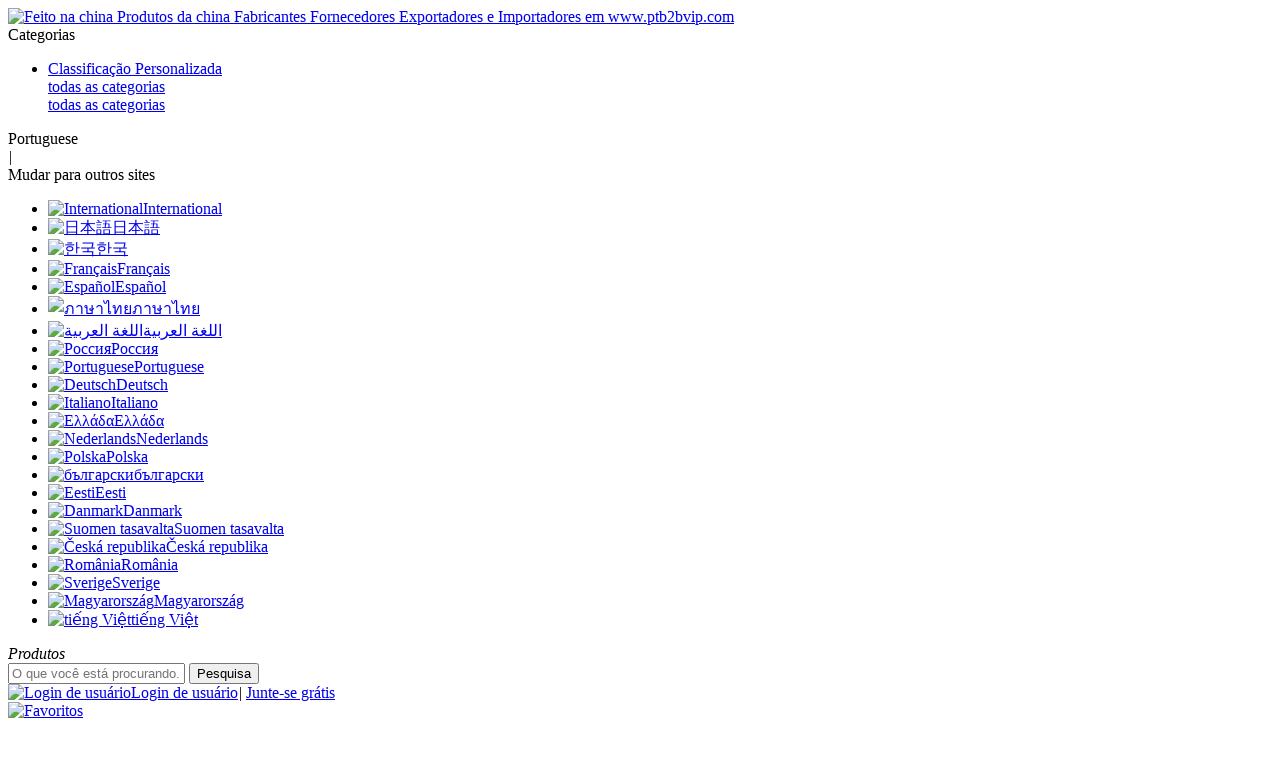

--- FILE ---
content_type: text/html;charset=UTF-8
request_url: http://ptb2bvip.com/?p=4
body_size: 12898
content:
<!DOCTYPE html>
<html>
<head>
<meta http-equiv="Content-Type" content="text/html;charset=UTF-8"/>
<title id='title'>Feito na china Produtos da china Fabricantes Fornecedores Exportadores e Importadores em www.ptb2bvip.com </title>
<meta name="keywords" content="Feito na china Produtos da china China Fabricantes Fornecedores da China Exportadores da China China importadores China atacadistas Compradores na China Comércio da China China atacadistas OEM ODM China."/>
<meta name="description" content="Made in China on www.ptb2bvip.com forma Localizar qualidade China Fabricantes Fornecedores Exportadores Importadores Compradores Atacadistas Produtos e Leads Comerciais Importar Exportar Com negócios na China OEM ODM Sourcing Da China."/>
<meta http-equiv="mobile-agent" content="format=html5;url=http://www.ptb2bvip.com/mobile/">
<meta name="generator" content="Feito na china Produtos da china Fabricantes Fornecedores Exportadores e Importadores em www.ptb2bvip.com "/>
<link rel="shortcut icon" type="image/x-icon" href="http://www.ptb2bvip.com/favicon.ico"/>
<link rel="bookmark" type="image/x-icon" href="http://www.ptb2bvip.com/favicon.ico"/>
<link rel="archives" title="Feito na china Produtos da china Fabricantes Fornecedores Exportadores e Importadores em www.ptb2bvip.com " href="http://www.ptb2bvip.com/archiver/"/>
<link rel="stylesheet" type="text/css" href="http://www.ptb2bvip.com/skin/en/style.css"/>
<link rel="stylesheet" type="text/css" href="http://www.ptb2bvip.com/skin/plugins/swiper/swiper.css">
<link rel="stylesheet" type="text/css" href="http://www.ptb2bvip.com/skin/en/font-awesome.min.css"/>
<link rel="stylesheet" type="text/css" href="http://www.ptb2bvip.com/skin/en/sk-style.css"/>
<!--  -->
<script type="text/javascript" src="http://www.ptb2bvip.com/lang/pt/lang.js"></script>
<script type="text/javascript" src="http://www.ptb2bvip.com/file/script/config.js"></script>
<script type="text/javascript" src="http://www.ptb2bvip.com/skin/js/jquery-1.10.2.min.js"></script>
<script type="text/javascript" src="http://www.ptb2bvip.com/file/script/common.js"></script>
<script type="text/javascript" src="http://www.ptb2bvip.com/file/script/page.js"></script>
<script type="text/javascript" src="http://www.ptb2bvip.com/skin/js/jquery.lazyload.min.js"></script>
<!-- Global site tag (gtag.js) - Google Analytics -->
<script async src="https://www.googletagmanager.com/gtag/js?id=UA-117560019-1"></script>
<script>
    window.dataLayer = window.dataLayer || [];
    function gtag(){dataLayer.push(arguments);}
    gtag('js', new Date());
    gtag('config', 'UA-117560019-1');
</script>
<!-- Matomo -->
<script type="text/javascript">
    var matomoId = '';
    var webSite = 'http://www.ptb2bvip.com/';
    webSiteUrl = webSite.split('/')[2];
    console.log(webSiteUrl);
var _paq = window._paq || [];
/* tracker methods like "setCustomDimension" should be called before "trackPageView" */
_paq.push(['trackPageView']);
_paq.push(['enableLinkTracking']);
(function(){
setTimeout(function() {
            $.ajax({
    url:'https://matomo.waimaolang.cn/index.php',
    type: "get",
    data:{
    'module': 'Login',
    'action': 'getIdSite',
    'en': webSiteUrl
    },
    dataType: 'json',
    success:function(res) {
                    if (res.errno == 0) {
        matomoId = res.data.isSite.idsite;
                        var u="https://matomo.waimaolang.cn/";
                        _paq.push(['setTrackerUrl', u+'matomo.php']);
                        _paq.push(['setSiteId',matomoId]);
                        var d=document, g=d.createElement('script'), s=d.getElementsByTagName('script')[0];
                        g.type='text/javascript'; g.async=true; g.defer=true; g.src=u+'matomo.js'; s.parentNode.insertBefore(g,s);
                    }
    }
    })
},2000)
})();
</script>
<!-- End Matomo Code -->
</head>
<body>
<!-- End Matomo Code -->
<header class="sk-header">
    <div class="sk-hd-header">
        <div class="sk-header-logo">
            <div class="sk-top-logo"><a href="/"><img src="http://www.ptb2bvip.com/skin/en/image/logo_pt.gif" alt="Feito na china Produtos da china Fabricantes Fornecedores Exportadores e Importadores em www.ptb2bvip.com " /></a></div>
            <div class="sk-top-nav">
                <div class="sk-cate-hover"><i class="fa fa-list-ul"></i><span>Categorias</span><i class="fa fa-angle-down"></i></div>
                <div class="sk-cate-nav">
                    <ul class="sk-cate-nav-ul">
                                                                        
                                                                                                            <li class="sk-for">
                                <div class="sk-for-title">
                                    <a href="/custom-classification_catid1232">Classificação Personalizada</a> <i class="fa fa-angle-right"></i>
                                </div>
                                <div class="sk-cate-dl">
                                    <div class="sk-forer">
                                           
                                    </div>
                                    <div class="sk-for-blue sk-for-moreall"><a href="/products#cate1232">todas as categorias</a></div>
                                </div>
                            </li>
                                                                            <div class="sk-for-blue" ><a href="/products">todas as categorias</a></div>
                    </ul>
                </div>
            </div>
        </div>
        <div class="sk-header-search">
            <div class="sk-country">
                <div class="sk-lang">Portuguese</div><i class="sk-ling-i">|</i>
                <div class="sk-lang-xuan">
                    <a class="sk-switch">Mudar para outros sites <i class="fa fa-angle-down"></i></a>
                    <ul class="sk-ul">
                                                    <li><a href="https://www.us764.com" target="_blank"><img src="http://www.ptb2bvip.com/skin/national/en.png" alt="International"><span>International</span></a></li>
                                                    <li><a href="http://www.b2bjp.com" target="_blank"><img src="http://www.ptb2bvip.com/skin/national/jp.png" alt="日本語"><span>日本語</span></a></li>
                                                    <li><a href="http://www.korb2b.com" target="_blank"><img src="http://www.ptb2bvip.com/skin/national/kor.png" alt="한국"><span>한국</span></a></li>
                                                    <li><a href="http://www.frainfo.com" target="_blank"><img src="http://www.ptb2bvip.com/skin/national/fra.png" alt="Français"><span>Français</span></a></li>
                                                    <li><a href="http://www.spab2b.com" target="_blank"><img src="http://www.ptb2bvip.com/skin/national/spa.png" alt="Español"><span>Español</span></a></li>
                                                    <li><a href="http://www.daiinfo.com" target="_blank"><img src="http://www.ptb2bvip.com/skin/national/th.png" alt="ภาษาไทย"><span>ภาษาไทย</span></a></li>
                                                    <li><a href="http://www.b2bara.com" target="_blank"><img src="http://www.ptb2bvip.com/skin/national/ara.png" alt="اللغة العربية"><span>اللغة العربية</span></a></li>
                                                    <li><a href="http://www.rub2b.com" target="_blank"><img src="http://www.ptb2bvip.com/skin/national/ru.png" alt="Россия"><span>Россия</span></a></li>
                                                    <li><a href="http://www.ptb2bvip.com" target="_blank"><img src="http://www.ptb2bvip.com/skin/national/pt.png" alt="Portuguese"><span>Portuguese</span></a></li>
                                                    <li><a href="http://www.b2bde.com" target="_blank"><img src="http://www.ptb2bvip.com/skin/national/de.png" alt="Deutsch"><span>Deutsch</span></a></li>
                                                    <li><a href="http://www.itvipb2b.com" target="_blank"><img src="http://www.ptb2bvip.com/skin/national/it.png" alt="Italiano"><span>Italiano</span></a></li>
                                                    <li><a href="http://www.elb2bvip.com" target="_blank"><img src="http://www.ptb2bvip.com/skin/national/el.png" alt="Ελλάδα"><span>Ελλάδα</span></a></li>
                                                    <li><a href="http://www.invipb2b.com" target="_blank"><img src="http://www.ptb2bvip.com/skin/national/nl.png" alt="Nederlands"><span>Nederlands</span></a></li>
                                                    <li><a href="http://www.plvipb2b.com" target="_blank"><img src="http://www.ptb2bvip.com/skin/national/pl.png" alt="Polska"><span>Polska</span></a></li>
                                                    <li><a href="http://www.bulb2b.com" target="_blank"><img src="http://www.ptb2bvip.com/skin/national/bul.png" alt="български"><span>български</span></a></li>
                                                    <li><a href="http://www.estb2b.com" target="_blank"><img src="http://www.ptb2bvip.com/skin/national/est.png" alt="Eesti"><span>Eesti</span></a></li>
                                                    <li><a href="http://www.danb2b.com" target="_blank"><img src="http://www.ptb2bvip.com/skin/national/dan.png" alt="Danmark"><span>Danmark</span></a></li>
                                                    <li><a href="http://www.finvipb2b.com" target="_blank"><img src="http://www.ptb2bvip.com/skin/national/fin.png" alt="Suomen tasavalta"><span>Suomen tasavalta</span></a></li>
                                                    <li><a href="http://www.infocsb2b.com" target="_blank"><img src="http://www.ptb2bvip.com/skin/national/cs.png" alt="Česká republika"><span>Česká republika</span></a></li>
                                                    <li><a href="http://www.romb2b.com" target="_blank"><img src="http://www.ptb2bvip.com/skin/national/rom.png" alt="România"><span>România</span></a></li>
                                                    <li><a href="http://www.sweb2b.com" target="_blank"><img src="http://www.ptb2bvip.com/skin/national/swe.png" alt="Sverige"><span>Sverige</span></a></li>
                                                    <li><a href="http://www.infohub2b.com" target="_blank"><img src="http://www.ptb2bvip.com/skin/national/hu.png" alt="Magyarország"><span>Magyarország</span></a></li>
                                                    <li><a href="http://www.vieinfo.com" target="_blank"><img src="http://www.ptb2bvip.com/skin/national/vie.png" alt="tiếng Việt"><span>tiếng Việt</span></a></li>
                                                <div class="clear"></div>
                    </ul>
                </div>
                <div class="clear"></div>
            </div>
            <div class="sk-search-input">
                <div id="search" class="sk-search-form">
                    <form id="destoon_search" action="http://www.ptb2bvip.com/products/search.php" onsubmit="return Dsearch(1);">
                        <input type="hidden" name="spread" value="0" id="destoon_spread"/>
                        <div class="header_search">
                            <div class="header_select">
                                <input type="hidden" name="moduleid" value="5" id="destoon_moduleid"/> 
                                <a class="header_select_sort">                               
                                    <span>
                                        <em>Produtos</em><b></b>
                                        <input id="destoon_select" value="Products" type="hidden"/>                                    
                                    </span>
                                </a>
                                <ul style="display: none;">
                                                                                                                                                                                                                                                                                                                                        <li data-val="5"><a href="javascript:void(0);" onclick="setModule('5','Products')">Produtos</a></li>
                                                                                                                                                                                                                            <li data-val="21"><a href="javascript:void(0);" onclick="setModule('21','News')">Notícia</a></li>
                                                                                                                                                                                </ul>
                            </div>
                            <div class="clear"></div>
                        </div>
                        <input class="text" id="destoon_kw" name="kw" type="text" value="" placeholder="O que você está procurando..."  x-webkit-speech speech/>
                        <button type="submit" class="button cw-icon"><i class="fa fa-search"></i>Pesquisa</button>
                    </form>
                </div>
            </div>
        </div>
        <div class="sk-header-user">
                            <div class="sk-head-login">
                    <a href="/member/login.html"><img src="http://www.ptb2bvip.com/api/avatar/show.php?username=&size=large" alt="Login de usuário">Login de usuário</a><i>|</i>
                    <a href="/member/register.html">Junte-se grátis</a>
                    <!-- <i>|</i> -->
                    <!-- <a href="/member/send.html">Esqueceu a senha?</a> -->
                </div>
                        <div class="sk-uof">
                    <!-- <div class="sk-uesr">
                        <a href="/member/login.html">
                            <img src="http://www.ptb2bvip.com/api/avatar/show.php?username=&size=large">
                            <p>My<br>Center</p>
                        </a>
                    </div> -->
                    <div class="sk-favorites">
                        <!-- <a href="/member/favorite.html"> -->
                        <a href="javascript:joinFavorites(true)">
                            <img src="/skin/images/uesr_r3.jpg" alt="Favoritos">
                            <p><span id="sk-collection">0</span><br>Favoritos</p>
                        </a>
                    </div>
                <div class="clear"></div>
            </div>
        </div>
        <div class="clear"></div>
    </div>
</header>
<!-- Suspended head start -->
<div class="sk-hover-header navNone" id="sk-hover-header">
    <div class="sk-hover-com">
        <div class="sk-hover-logo"><a href="/"><img src="http://www.ptb2bvip.com/skin/en/image/logo_pt.gif" alt="Feito na china Produtos da china Fabricantes Fornecedores Exportadores e Importadores em www.ptb2bvip.com " /></a></div>
        <div class="sk-hover-member">
                            <div class="sk-hover-login">
                    <a href="/member/login.html"><img src="http://www.ptb2bvip.com/api/avatar/show.php?username=&size=large" alt="Login de usuário">Login de usuário</a>
                    <a href="/member/register.html">Junte-se grátis</a>
                    <!-- <a href="/member/send.html">Esqueceu a senha?</a> -->
                    <!-- <a title='Join Favorites' href="javascript:joinFavorites()">Favoritos<span>0</span></a> -->
                    <div class="clear"></div>
                </div>
                    </div>
        <div class="clear"></div>
    </div>
</div>
<!-- Suspended head end -->
<script>
function joinFavorites(jump){
var title = $.trim($('#title').text());
var url = window.location.href;
    var userid = parseInt('0');
    if(userid <=0){
        layer.msg( "Você não está logado, por favor faça o login agora", {
            icon: 2,
            end: function() {
                window.location.href = '/member/login.html';
            }
        });
        return;
    }
    if(title == '' || url == ''){
        return;
    }
    if (jump === true) {
        window.location.href = '/member/favorite.html';
        return;
    }
    $.ajax({
        url : '/member/favorite.html?action=ajax',
        data:{
            title:title,
            url:url,
            userid:userid,
        },
        type:'post',
        success:function(res){
            if(res.errno == 0){
                var collection = document.getElementById('sk-collection').innerText
                document.getElementById('sk-collection').innerText = Number(collection) + 1
                layer.confirm("Ir para os favoritos agora?", { 
                    icon:1 , 
                    title:"Colecção de Sucesso",
                    btn: ['sim','Não'] 
                }, function(){
                  window.location.href = '/member/favorite.html';
                }, function(){ });
            }else{
                layer.msg( res.msg , {icon: 2});
    　　        return;
            }
        },
        error:function(){
            layer.msg( "Erro no sistema!" , {icon: 2});
        }
    })
}
var hoverNav = $("#sk-hover-header"); 
var win = $(window); 
var sc = $(document); 
win.scroll(function() {
    if (sc.scrollTop() > 100) {
        hoverNav.addClass("navBlock");
        $(".sk-search-input").addClass("sk-hover-search");
        $(".sk-search-form").addClass("sk-hover-form");
    } else {
        hoverNav.removeClass("navBlock");
        $(".sk-search-input").removeClass("sk-hover-search");
        $(".sk-search-form").removeClass("sk-hover-form");
    }
})
</script>
<div class="sk-body-bj">
    <div class="sk-com-mian">
        <div class="sk-com-left">
                        <h3><i class="fa fa-list-ul"></i><span>MEUS MERCADOS</span></h3>
            <ul class="sk-nav-left">
                                                                                <li id="markets_13"><a href="/Agriculture_catid13"><i class="fa">•</i><span>A agricultura</span></a></li>
                                                                                                    <li id="markets_115"><a href="/Leather-Product_catid115"><i class="fa">•</i><span>Produto de couro</span></a></li>
                                                                                                    <li id="markets_97"><a href="/Sweaters_catid97"><i class="fa">•</i><span>Camisolas</span></a></li>
                                                                                                    <li id="markets_1093"><a href="/Commercial-Laundry-Equipment_catid1093"><i class="fa">•</i><span>Equipamento de lavanderia comercial</span></a></li>
                                                                                                    <li id="markets_96"><a href="/Suits---Tuxedo_catid96"><i class="fa">•</i><span>Suits & Tuxedo</span></a></li>
                                                                                                    <li id="markets_1095"><a href="/Funeral-Supplies_catid1095"><i class="fa">•</i><span>Artigos funerários</span></a></li>
                                                                                                    <li id="markets_78"><a href="/Infant---Toddlers-Clothing_catid78"><i class="fa">•</i><span>Infantil e roupas de bebês</span></a></li>
                                                                                                    <li id="markets_1083"><a href="/Pencil-Sharpeners_catid1083"><i class="fa">•</i><span>Apara - lápis</span></a></li>
                                                                                                    <li id="markets_71"><a href="/Costumes_catid71"><i class="fa">•</i><span>Fantasias</span></a></li>
                                                                                                    <li id="markets_72"><a href="/Dresses_catid72"><i class="fa">•</i><span>Vestidos</span></a></li>
                                                                                                    <li id="markets_1057"><a href="/Badge-Holder---Accessories_catid1057"><i class="fa">•</i><span>Crachá titular e acessórios</span></a></li>
                                                                                                    <li id="markets_67"><a href="/Apparel-Stock_catid67"><i class="fa">•</i><span>Estoque de vestuário</span></a></li>
                                                                                                    <li id="markets_1041"><a href="/Packaging-Tubes_catid1041"><i class="fa">•</i><span>Tubos de embalagem</span></a></li>
                                                                                                    <li id="markets_1032"><a href="/Metallized-Film_catid1032"><i class="fa">•</i><span>Película metalizada</span></a></li>
                                                                                                    <li id="markets_1039"><a href="/Packaging-Rope_catid1039"><i class="fa">•</i><span>Embalagem de corda</span></a></li>
                                                                                                    <li id="markets_1007"><a href="/Pigment---Dyestuff_catid1007"><i class="fa">•</i><span>Pigmentos e corantes</span></a></li>
                                                                                                    <li id="markets_998"><a href="/Custom-Chemical-Services_catid998"><i class="fa">•</i><span>Custom Chemical Services</span></a></li>
                                                                                                    <li id="markets_994"><a href="/Basic-Organic-Chemicals_catid994"><i class="fa">•</i><span>Produtos químicos orgânicos básicos</span></a></li>
                                                                                                    <li id="markets_989"><a href="/Solar-Collectors_catid989"><i class="fa">•</i><span>Coletores Solares</span></a></li>
                                                                                                    <li id="markets_980"><a href="/Solar-Energy-Products_catid980"><i class="fa">•</i><span>A Energia solar produtos</span></a></li>
                                                                                                    <li id="markets_975"><a href="/Coal-Gas_catid975"><i class="fa">•</i><span>Gás de carvão</span></a></li>
                                                                                                    <li id="markets_960"><a href="/Rubber-Projects_catid960"><i class="fa">•</i><span>Projetos de BORRACHA</span></a></li>
                                                                                                    <li id="markets_955"><a href="/Plastic-Stocks_catid955"><i class="fa">•</i><span>As de plástico</span></a></li>
                                                                                                    <li id="markets_940"><a href="/Gas-Disposal_catid940"><i class="fa">•</i><span>Eliminação de gás</span></a></li>
                                                                                                    <li id="markets_943"><a href="/Other-Excess-Inventory_catid943"><i class="fa">•</i><span>Outro excesso de inventário</span></a></li>
                                                                                                    <li id="markets_947"><a href="/Water-Treatment_catid947"><i class="fa">•</i><span>Tratamento de água</span></a></li>
                                                                                                    <li id="markets_913"><a href="/Fiberglass-Products_catid913"><i class="fa">•</i><span>Produtos de fibra de vidro</span></a></li>
                                                                                                    <li id="markets_893"><a href="/Testing-Equipment_catid893"><i class="fa">•</i><span>Equipamento de teste</span></a></li>
                                                                                                    <li id="markets_890"><a href="/Physical-Measuring-Instruments_catid890"><i class="fa">•</i><span>Instrumentos de medição física</span></a></li>
                                                                                                    <li id="markets_888"><a href="/Optical-Instruments_catid888"><i class="fa">•</i><span>Instrumentos ópticos</span></a></li>
                                                                                                    <li id="markets_875"><a href="/Other-Fasteners_catid875"><i class="fa">•</i><span>Other fasteners</span></a></li>
                                                                                                    <li id="markets_204"><a href="/Aircraft_catid204"><i class="fa">•</i><span>Aeronave</span></a></li>
                                                                                                    <li id="markets_862"><a href="/Hardware-Stock_catid862"><i class="fa">•</i><span>Hardware Stock</span></a></li>
                                                                                                    <li id="markets_840"><a href="/Material-Handling-Tools_catid840"><i class="fa">•</i><span>Material handling tools</span></a></li>
                                                                                                    <li id="markets_278"><a href="/Security---Protection_catid278"><i class="fa">•</i><span>Segurança e proteção</span></a></li>
                                                                                                    <li id="markets_836"><a href="/Construction-Tools_catid836"><i class="fa">•</i><span>Ferramentas de construção</span></a></li>
                                                                                                    <li id="markets_4"><a href="/Bags--Shoes---Accessories_catid4"><i class="fa">•</i><span>Bolsas, sapatos e acessórios</span></a></li>
                                                                                                    <li id="markets_3"><a href="/Auto---Transportation_catid3"><i class="fa">•</i><span>Auto & Transportation</span></a></li>
                                                                                                    <li id="markets_2"><a href="/Apparel-Textiles---Accessories_catid2"><i class="fa">•</i><span>Vestuário, têxteis e acessórios</span></a></li>
                                                                                                    <li id="markets_1"><a href="/earring-card_catid1"><i class="fa">•</i><span>Agricultura e alimentação</span></a></li>
                                                    <div class="sk-add-categories">
                    <a class="sk-add-title" href="/products"><i class="fa">•</i><span>todas as categorias</span></a>
                    <div class="sk-all-nav">
                                                                                                                                    <dd><a href="/custom-classification_catid1232"><i class="fa fa-angle-double-right"></i>&nbsp;&nbsp;Classificação Personalizada</a></dd>
                                                                                    <dd><a href="/earring-card_catid1"><i class="fa fa-angle-double-right"></i>&nbsp;&nbsp;Agricultura e alimentação</a></dd>
                                                                                    <dd><a href="/Apparel-Textiles---Accessories_catid2"><i class="fa fa-angle-double-right"></i>&nbsp;&nbsp;Vestuário, têxteis e acessórios</a></dd>
                                                                                    <dd><a href="/Auto---Transportation_catid3"><i class="fa fa-angle-double-right"></i>&nbsp;&nbsp;Auto & Transportation</a></dd>
                                                                                    <dd><a href="/Bags--Shoes---Accessories_catid4"><i class="fa fa-angle-double-right"></i>&nbsp;&nbsp;Bolsas, sapatos e acessórios</a></dd>
                                                                                    <dd><a href="/Electronics_catid5"><i class="fa fa-angle-double-right"></i>&nbsp;&nbsp;Electronics</a></dd>
                                                                                    <dd><a href="/Electrical-Equipment--Components---Telecoms_catid6"><i class="fa fa-angle-double-right"></i>&nbsp;&nbsp;Electrical Equipment, Components & Telecoms</a></dd>
                                                                                    <dd><a href="/Gifts--Sports---Toys_catid7"><i class="fa fa-angle-double-right"></i>&nbsp;&nbsp;Presentes, esportes e brinquedos</a></dd>
                                                                                    <dd><a href="/Health---Beauty_catid8"><i class="fa fa-angle-double-right"></i>&nbsp;&nbsp;Saúde e beleza</a></dd>
                                                                                    <dd><a href="/Home--Lights---Construction_catid9"><i class="fa fa-angle-double-right"></i>&nbsp;&nbsp;Casa, luzes e construção</a></dd>
                                                                                    <dd><a href="/Machinery--Industrial-Parts---Tools_catid10"><i class="fa fa-angle-double-right"></i>&nbsp;&nbsp;Máquinas, peças industriais e ferramentas</a></dd>
                                                                                    <dd><a href="/Metallurgy--Chemicals--Rubber---Plastics_catid11"><i class="fa fa-angle-double-right"></i>&nbsp;&nbsp;Metallurgy, Chemicals, Rubber & Plastics</a></dd>
                                                                                    <dd><a href="/Packaging--Advertising---Office_catid12"><i class="fa fa-angle-double-right"></i>&nbsp;&nbsp;Embalagens, publicidade e escritório</a></dd>
                                            </div>
                </div>
            </ul>
            <script type="text/javascript">try{Dd('markets_0').className='sk-menu-on';}catch(e){}</script>        </div>  
        <div class="sk-com-cneter">
            <!--slider s-->
                                    <div class="film_focus">
                <div class="film_focus_imgs_wrap">
                    <ul class="film_focus_imgs">
                                                                            <li><a href="" target="_blank"><img src="/file/site/pt/banner/153605551.jpg" alt="Fones de ouvido, áudio e vídeo" /></a></li>
                                                                                                    <li><a href="" target="_blank"><img src="/file/site/pt/banner/153627351.jpg" alt="Conjunto de brinquedos, aviões de controle remoto, etc." /></a></li>
                                                                                                    <li><a href="" target="_blank"><img src="/file/site/pt/banner/153659731.jpg" alt="Lustre de cliente LED, lâmpada economizadora de energia" /></a></li>
                                                                                                    <li><a href="" target="_blank"><img src="/file/site/pt/banner/153718671.jpg" alt="Copo descartável, copo de proteção ambiental" /></a></li>
                                                                                                    <li><a href="" target="_blank"><img src="/file/site/pt/banner/153736901.jpg" alt="Mulheres de verão, mulheres tendência relaxada" /></a></li>
                                                                                                    <li><a href="" target="_blank"><img src="/file/site/pt/banner/153759811.jpg" alt="Veículo elétrico simples, kit de manutenção" /></a></li>
                                                                                                    <li><a href="" target="_blank"><img src="/file/site/pt/banner/153817691.jpg" alt="TV a cores de tela grande curva, imagem de alta definição" /></a></li>
                                                                    </ul>
                </div>
                <div class="film_focus_desc">
                                                                <h3>Fones de ouvido, áudio e vídeo</h3>
                                                                                                                                                                                                                                                                                                            <ul class="film_focus_nav">
                                                                            <li class="cur">
                                <a href="" title="">Fones de ouvido, áudio e vídeo</a>
                            </li>
                                                                                                    <li >
                                <a href="" title="">Conjunto de brinquedos, aviões de controle remoto, etc.</a>
                            </li>
                                                                                                    <li >
                                <a href="" title="">Lustre de cliente LED, lâmpada economizadora de energia</a>
                            </li>
                                                                                                    <li >
                                <a href="" title="">Copo descartável, copo de proteção ambiental</a>
                            </li>
                                                                                                    <li >
                                <a href="" title="">Mulheres de verão, mulheres tendência relaxada</a>
                            </li>
                                                                                                    <li >
                                <a href="" title="">Veículo elétrico simples, kit de manutenção</a>
                            </li>
                                                                                                    <li >
                                <a href="" title="">TV a cores de tela grande curva, imagem de alta definição</a>
                            </li>
                                                                    </ul>
                </div>
            </div>
                        <!--slider e-->
            <div class="clear"></div>
                        <div class="sk-recommended sk-msg-alert">Recomende os seguintes produtos para você</div>
            <div class="sk-re-product">
                <!-- recommend Start -->
                                                                        <div class="sk-pro-list">
                    <div class="sk-proimages"><a href="/product-detail/Hardware-parts-processing_53775.html" title="Processamento de peças de hardware"><img class="lazy" data-original="/file/upload/202508/01/17/174803861435.png.middle.png" alt="Processamento de peças de hardware"></a></div>
                    <div class="sk-protitle">
                        <h3><a href="/product-detail/Hardware-parts-processing_53775.html" title="Processamento de peças de hardware">Processamento de peças de hardware</a></h3>
                        <!--  -->
                        <!--  -->
                        <!--  -->
                        <div class="sk-prodescription">· Alto-Pasta de solda doméstica e internacional de qualidade Materiais de solda, com uma variedade de opções de equipamentos de solda disponíveis· Soluções abrangentes que abrangem processos, equipamentos e materiais de solda· Processos otimizados para melhorar a qual...</div>
                        <div class="sk-p-text">
                                                    <a href="/other-mechanical-parts_catid786" class="sk-p-class" title="Outras peças mecânicas">Outras peças mecânicas</a>
                                                            <a href="http://zhongxin.ptb2bvip.com" target="_blank" class="sk-p-company" title="Dongguan Zhongxin Plastic and Hardware Products Co., Ltd">Dongguan Zhongxin Plastic and Hardware Products Co., Ltd</a>
                                                        <!-- <span class="sk-p-consul"></span> -->
                            <div class="clear"></div>
                        </div>
                    </div>
                    <div class="clear"></div>
                </div>
                                                            <div class="sk-pro-list">
                    <div class="sk-proimages"><a href="/product-detail/TIG-welding_53774.html" title="Soldagem Tig"><img class="lazy" data-original="/file/upload/202508/01/17/174230791435.png.middle.png" alt="Soldagem Tig"></a></div>
                    <div class="sk-protitle">
                        <h3><a href="/product-detail/TIG-welding_53774.html" title="Soldagem Tig">Soldagem Tig</a></h3>
                        <!--  -->
                        <!--  -->
                        <!--  -->
                        <div class="sk-prodescription">· Alto-Pasta de solda doméstica e internacional de qualidade Materiais de solda, com uma variedade de opções de equipamentos de solda disponíveis· Soluções abrangentes que abrangem processos, equipamentos e materiais de solda· Processos otimizados para melhorar a qual...</div>
                        <div class="sk-p-text">
                                                    <a href="/other-mechanical-parts_catid786" class="sk-p-class" title="Outras peças mecânicas">Outras peças mecânicas</a>
                                                            <a href="http://zhongxin.ptb2bvip.com" target="_blank" class="sk-p-company" title="Dongguan Zhongxin Plastic and Hardware Products Co., Ltd">Dongguan Zhongxin Plastic and Hardware Products Co., Ltd</a>
                                                        <!-- <span class="sk-p-consul"></span> -->
                            <div class="clear"></div>
                        </div>
                    </div>
                    <div class="clear"></div>
                </div>
                                                            <div class="sk-pro-list">
                    <div class="sk-proimages"><a href="/product-detail/Welding-stainless-steel_53773.html" title="Aço inoxidável de soldagem"><img class="lazy" data-original="/file/upload/202508/01/17/173942811435.png.middle.png" alt="Aço inoxidável de soldagem"></a></div>
                    <div class="sk-protitle">
                        <h3><a href="/product-detail/Welding-stainless-steel_53773.html" title="Aço inoxidável de soldagem">Aço inoxidável de soldagem</a></h3>
                        <!--  -->
                        <!--  -->
                        <!--  -->
                        <div class="sk-prodescription">· Alto-Pasta de solda doméstica e internacional de qualidade Materiais de solda, com uma variedade de opções de equipamentos de solda disponíveis· Soluções abrangentes que abrangem processos, equipamentos e materiais de solda· Processos otimizados para melhorar a qual...</div>
                        <div class="sk-p-text">
                                                    <a href="/other-mechanical-parts_catid786" class="sk-p-class" title="Outras peças mecânicas">Outras peças mecânicas</a>
                                                            <a href="http://zhongxin.ptb2bvip.com" target="_blank" class="sk-p-company" title="Dongguan Zhongxin Plastic and Hardware Products Co., Ltd">Dongguan Zhongxin Plastic and Hardware Products Co., Ltd</a>
                                                        <!-- <span class="sk-p-consul"></span> -->
                            <div class="clear"></div>
                        </div>
                    </div>
                    <div class="clear"></div>
                </div>
                                                            <div class="sk-list-four">
                    <h3><a href="/product-detail/Cold-forged-radiator_53772.html" title="Radiador forjado frio">Radiador forjado frio</a></h3>
                    <div class="sk-view">
                        <a class="sk-view-img sk-view-16" href="/product-detail/Cold-forged-radiator_53772.html" title="Radiador forjado frio"><img class="lazy" data-original="/file/upload/202508/01/17/170616581435.png.middle.png" alt="Radiador forjado frio"></a>
                        <a class="sk-view-img sk-view-16" href="/product-detail/Cold-forged-radiator_53772.html" title="Radiador forjado frio"><img class="lazy" data-original="/file/upload/202508/01/17/170622481435.png.middle.png" alt="Radiador forjado frio"></a>
                        <a class="sk-view-img" href="/product-detail/Cold-forged-radiator_53772.html" title="Radiador forjado frio"><img class="lazy" data-original="/file/upload/202508/01/17/170627481435.png.middle.png" alt="Radiador forjado frio"></a>
                        <a class="sk-view-more" href="/product-detail/Cold-forged-radiator_53772.html" title="Radiador forjado frio">Veja mais</a>
                    </div>
                    <div class="sk-p-text">
                                            <a href="/other-mechanical-parts_catid786" class="sk-p-class" title="Outras peças mecânicas">Outras peças mecânicas</a>
                                                    <a href="http://zhongxin.ptb2bvip.com" target="_blank" class="sk-p-company" title="Dongguan Zhongxin Plastic and Hardware Products Co., Ltd">Dongguan Zhongxin Plastic and Hardware Products Co., Ltd</a>
                                                <!-- <span class="sk-p-consul"></span> -->
                        <div class="clear"></div>
                    </div>
                    <div class="clear"></div>
                </div>
                                                            <div class="sk-pro-list">
                    <div class="sk-proimages"><a href="/product-detail/Shovel-tooth-radiator_53771.html" title="Radador de dente da pá"><img class="lazy" data-original="/file/upload/202508/01/17/170305971435.png.middle.png" alt="Radador de dente da pá"></a></div>
                    <div class="sk-protitle">
                        <h3><a href="/product-detail/Shovel-tooth-radiator_53771.html" title="Radador de dente da pá">Radador de dente da pá</a></h3>
                        <!--  -->
                        <!--  -->
                        <!--  -->
                        <div class="sk-prodescription">· Alto-Pasta de solda doméstica e internacional de qualidade Materiais de solda, com uma variedade de opções de equipamentos de solda disponíveis· Soluções abrangentes que abrangem processos, equipamentos e materiais de solda· Processos otimizados para melhorar a qual...</div>
                        <div class="sk-p-text">
                                                    <a href="/other-mechanical-parts_catid786" class="sk-p-class" title="Outras peças mecânicas">Outras peças mecânicas</a>
                                                            <a href="http://zhongxin.ptb2bvip.com" target="_blank" class="sk-p-company" title="Dongguan Zhongxin Plastic and Hardware Products Co., Ltd">Dongguan Zhongxin Plastic and Hardware Products Co., Ltd</a>
                                                        <!-- <span class="sk-p-consul"></span> -->
                            <div class="clear"></div>
                        </div>
                    </div>
                    <div class="clear"></div>
                </div>
                                                            <div class="sk-pro-list">
                    <div class="sk-proimages"><a href="/product-detail/IGBT-heat-sink_53770.html" title="Igbt Heat Wet"><img class="lazy" data-original="/file/upload/202508/01/16/165848811435.png.middle.png" alt="Igbt Heat Wet"></a></div>
                    <div class="sk-protitle">
                        <h3><a href="/product-detail/IGBT-heat-sink_53770.html" title="Igbt Heat Wet">Igbt Heat Wet</a></h3>
                        <!--  -->
                        <!--  -->
                        <!--  -->
                        <div class="sk-prodescription">· Alto-Pasta de solda doméstica e internacional de qualidade Materiais de solda, com uma variedade de opções de equipamentos de solda disponíveis· Soluções abrangentes que abrangem processos, equipamentos e materiais de solda· Processos otimizados para melhorar a qual...</div>
                        <div class="sk-p-text">
                                                    <a href="/other-mechanical-parts_catid786" class="sk-p-class" title="Outras peças mecânicas">Outras peças mecânicas</a>
                                                            <a href="http://zhongxin.ptb2bvip.com" target="_blank" class="sk-p-company" title="Dongguan Zhongxin Plastic and Hardware Products Co., Ltd">Dongguan Zhongxin Plastic and Hardware Products Co., Ltd</a>
                                                        <!-- <span class="sk-p-consul"></span> -->
                            <div class="clear"></div>
                        </div>
                    </div>
                    <div class="clear"></div>
                </div>
                                                            <div class="sk-pro-list">
                    <div class="sk-proimages"><a href="/product-detail/Water-cooled-radiator_53769.html" title="Água-radiador resfriado"><img class="lazy" data-original="/file/upload/202508/01/16/165721761435.png.middle.png" alt="Água-radiador resfriado"></a></div>
                    <div class="sk-protitle">
                        <h3><a href="/product-detail/Water-cooled-radiator_53769.html" title="Água-radiador resfriado">Água-radiador resfriado</a></h3>
                        <!--  -->
                        <!--  -->
                        <!--  -->
                        <div class="sk-prodescription">· Alto-Pasta de solda doméstica e internacional de qualidade Materiais de solda, com uma variedade de opções de equipamentos de solda disponíveis· Soluções abrangentes que abrangem processos, equipamentos e materiais de solda· Processos otimizados para melhorar a qual...</div>
                        <div class="sk-p-text">
                                                    <a href="/other-mechanical-parts_catid786" class="sk-p-class" title="Outras peças mecânicas">Outras peças mecânicas</a>
                                                            <a href="http://zhongxin.ptb2bvip.com" target="_blank" class="sk-p-company" title="Dongguan Zhongxin Plastic and Hardware Products Co., Ltd">Dongguan Zhongxin Plastic and Hardware Products Co., Ltd</a>
                                                        <!-- <span class="sk-p-consul"></span> -->
                            <div class="clear"></div>
                        </div>
                    </div>
                    <div class="clear"></div>
                </div>
                                                            <div class="sk-list-four">
                    <h3><a href="/product-detail/Heat-Pipe-Coolers_53768.html" title="Resfriadores de tubo de calor">Resfriadores de tubo de calor</a></h3>
                    <div class="sk-view">
                        <a class="sk-view-img sk-view-16" href="/product-detail/Heat-Pipe-Coolers_53768.html" title="Resfriadores de tubo de calor"><img class="lazy" data-original="/file/upload/202508/01/16/165608831435.png.middle.png" alt="Resfriadores de tubo de calor"></a>
                        <a class="sk-view-img sk-view-16" href="/product-detail/Heat-Pipe-Coolers_53768.html" title="Resfriadores de tubo de calor"><img class="lazy" data-original="/file/upload/202508/01/16/165619711435.png.middle.png" alt="Resfriadores de tubo de calor"></a>
                        <a class="sk-view-img" href="/product-detail/Heat-Pipe-Coolers_53768.html" title="Resfriadores de tubo de calor"><img class="lazy" data-original="/file/upload/202508/01/16/165628151435.png.middle.png" alt="Resfriadores de tubo de calor"></a>
                        <a class="sk-view-more" href="/product-detail/Heat-Pipe-Coolers_53768.html" title="Resfriadores de tubo de calor">Veja mais</a>
                    </div>
                    <div class="sk-p-text">
                                            <a href="/other-mechanical-parts_catid786" class="sk-p-class" title="Outras peças mecânicas">Outras peças mecânicas</a>
                                                    <a href="http://zhongxin.ptb2bvip.com" target="_blank" class="sk-p-company" title="Dongguan Zhongxin Plastic and Hardware Products Co., Ltd">Dongguan Zhongxin Plastic and Hardware Products Co., Ltd</a>
                                                <!-- <span class="sk-p-consul"></span> -->
                        <div class="clear"></div>
                    </div>
                    <div class="clear"></div>
                </div>
                                                            <div class="sk-pro-list">
                    <div class="sk-proimages"><a href="/product-detail/Extruded-heat-sink_53767.html" title="Dissipado de calor extrudado"><img class="lazy" data-original="/file/upload/202508/01/16/165452641435.png.middle.png" alt="Dissipado de calor extrudado"></a></div>
                    <div class="sk-protitle">
                        <h3><a href="/product-detail/Extruded-heat-sink_53767.html" title="Dissipado de calor extrudado">Dissipado de calor extrudado</a></h3>
                        <!--  -->
                        <!--  -->
                        <!--  -->
                        <div class="sk-prodescription">· Alto-Pasta de solda doméstica e internacional de qualidade Materiais de solda, com uma variedade de opções de equipamentos de solda disponíveis· Soluções abrangentes que abrangem processos, equipamentos e materiais de solda· Processos otimizados para melhorar a qual...</div>
                        <div class="sk-p-text">
                                                    <a href="/other-mechanical-parts_catid786" class="sk-p-class" title="Outras peças mecânicas">Outras peças mecânicas</a>
                                                            <a href="http://zhongxin.ptb2bvip.com" target="_blank" class="sk-p-company" title="Dongguan Zhongxin Plastic and Hardware Products Co., Ltd">Dongguan Zhongxin Plastic and Hardware Products Co., Ltd</a>
                                                        <!-- <span class="sk-p-consul"></span> -->
                            <div class="clear"></div>
                        </div>
                    </div>
                    <div class="clear"></div>
                </div>
                                                            <div class="sk-pro-list">
                    <div class="sk-proimages"><a href="/product-detail/Heat-sink-fins_53766.html" title="Barbatanas de dissipador de calor"><img class="lazy" data-original="/file/upload/202508/01/16/165358971435.png.middle.png" alt="Barbatanas de dissipador de calor"></a></div>
                    <div class="sk-protitle">
                        <h3><a href="/product-detail/Heat-sink-fins_53766.html" title="Barbatanas de dissipador de calor">Barbatanas de dissipador de calor</a></h3>
                        <!--  -->
                        <!--  -->
                        <!--  -->
                        <div class="sk-prodescription">· Alto-Pasta de solda doméstica e internacional de qualidade Materiais de solda, com uma variedade de opções de equipamentos de solda disponíveis· Soluções abrangentes que abrangem processos, equipamentos e materiais de solda· Processos otimizados para melhorar a qual...</div>
                        <div class="sk-p-text">
                                                    <a href="/other-mechanical-parts_catid786" class="sk-p-class" title="Outras peças mecânicas">Outras peças mecânicas</a>
                                                            <a href="http://zhongxin.ptb2bvip.com" target="_blank" class="sk-p-company" title="Dongguan Zhongxin Plastic and Hardware Products Co., Ltd">Dongguan Zhongxin Plastic and Hardware Products Co., Ltd</a>
                                                        <!-- <span class="sk-p-consul"></span> -->
                            <div class="clear"></div>
                        </div>
                    </div>
                    <div class="clear"></div>
                </div>
                                                            <div class="sk-pro-list">
                    <div class="sk-proimages"><a href="/product-detail/Insert-radiator_53765.html" title="Insira o radiador"><img class="lazy" data-original="/file/upload/202508/01/16/165223161435.png.middle.png" alt="Insira o radiador"></a></div>
                    <div class="sk-protitle">
                        <h3><a href="/product-detail/Insert-radiator_53765.html" title="Insira o radiador">Insira o radiador</a></h3>
                        <!--  -->
                        <!--  -->
                        <!--  -->
                        <div class="sk-prodescription">· Alto-Pasta de solda doméstica e internacional de qualidade Materiais de solda, com uma variedade de opções de equipamentos de solda disponíveis· Soluções abrangentes que abrangem processos, equipamentos e materiais de solda· Processos otimizados para melhorar a qual...</div>
                        <div class="sk-p-text">
                                                    <a href="/other-mechanical-parts_catid786" class="sk-p-class" title="Outras peças mecânicas">Outras peças mecânicas</a>
                                                            <a href="http://zhongxin.ptb2bvip.com" target="_blank" class="sk-p-company" title="Dongguan Zhongxin Plastic and Hardware Products Co., Ltd">Dongguan Zhongxin Plastic and Hardware Products Co., Ltd</a>
                                                        <!-- <span class="sk-p-consul"></span> -->
                            <div class="clear"></div>
                        </div>
                    </div>
                    <div class="clear"></div>
                </div>
                                                            <div class="sk-list-four">
                    <h3><a href="/product-detail/Machine-processing_53764.html" title="Processamento de máquinas">Processamento de máquinas</a></h3>
                    <div class="sk-view">
                        <a class="sk-view-img sk-view-16" href="/product-detail/Machine-processing_53764.html" title="Processamento de máquinas"><img class="lazy" data-original="/file/upload/202508/01/16/165131581435.png.middle.png" alt="Processamento de máquinas"></a>
                        <a class="sk-view-img sk-view-16" href="/product-detail/Machine-processing_53764.html" title="Processamento de máquinas"><img class="lazy" data-original="/file/upload/202508/01/16/165138431435.png.middle.png" alt="Processamento de máquinas"></a>
                        <a class="sk-view-img" href="/product-detail/Machine-processing_53764.html" title="Processamento de máquinas"><img class="lazy" data-original="/file/upload/202508/01/16/165143101435.png.middle.png" alt="Processamento de máquinas"></a>
                        <a class="sk-view-more" href="/product-detail/Machine-processing_53764.html" title="Processamento de máquinas">Veja mais</a>
                    </div>
                    <div class="sk-p-text">
                                            <a href="/other-mechanical-parts_catid786" class="sk-p-class" title="Outras peças mecânicas">Outras peças mecânicas</a>
                                                    <a href="http://zhongxin.ptb2bvip.com" target="_blank" class="sk-p-company" title="Dongguan Zhongxin Plastic and Hardware Products Co., Ltd">Dongguan Zhongxin Plastic and Hardware Products Co., Ltd</a>
                                                <!-- <span class="sk-p-consul"></span> -->
                        <div class="clear"></div>
                    </div>
                    <div class="clear"></div>
                </div>
                                                            <div class="sk-pro-list">
                    <div class="sk-proimages"><a href="/product-detail/Mechanical-parts_53763.html" title="Peças mecânicas"><img class="lazy" data-original="/file/upload/202508/01/16/164851111435.png.middle.png" alt="Peças mecânicas"></a></div>
                    <div class="sk-protitle">
                        <h3><a href="/product-detail/Mechanical-parts_53763.html" title="Peças mecânicas">Peças mecânicas</a></h3>
                        <!--  -->
                        <!--  -->
                        <!--  -->
                        <div class="sk-prodescription">· Alto-Pasta de solda doméstica e internacional de qualidade Materiais de solda, com uma variedade de opções de equipamentos de solda disponíveis· Soluções abrangentes que abrangem processos, equipamentos e materiais de solda· Processos otimizados para melhorar a qual...</div>
                        <div class="sk-p-text">
                                                    <a href="/other-mechanical-parts_catid786" class="sk-p-class" title="Outras peças mecânicas">Outras peças mecânicas</a>
                                                            <a href="http://zhongxin.ptb2bvip.com" target="_blank" class="sk-p-company" title="Dongguan Zhongxin Plastic and Hardware Products Co., Ltd">Dongguan Zhongxin Plastic and Hardware Products Co., Ltd</a>
                                                        <!-- <span class="sk-p-consul"></span> -->
                            <div class="clear"></div>
                        </div>
                    </div>
                    <div class="clear"></div>
                </div>
                                                            <div class="sk-pro-list">
                    <div class="sk-proimages"><a href="/product-detail/Parts-machining-center_53762.html" title="Centro de usinagem de peças"><img class="lazy" data-original="/file/upload/202508/01/15/152904791435.png.middle.png" alt="Centro de usinagem de peças"></a></div>
                    <div class="sk-protitle">
                        <h3><a href="/product-detail/Parts-machining-center_53762.html" title="Centro de usinagem de peças">Centro de usinagem de peças</a></h3>
                        <!--  -->
                        <!--  -->
                        <!--  -->
                        <div class="sk-prodescription">· Alto-Pasta de solda doméstica e internacional de qualidade Materiais de solda, com uma variedade de opções de equipamentos de solda disponíveis· Soluções abrangentes que abrangem processos, equipamentos e materiais de solda· Processos otimizados para melhorar a qual...</div>
                        <div class="sk-p-text">
                                                    <a href="/other-mechanical-parts_catid786" class="sk-p-class" title="Outras peças mecânicas">Outras peças mecânicas</a>
                                                            <a href="http://zhongxin.ptb2bvip.com" target="_blank" class="sk-p-company" title="Dongguan Zhongxin Plastic and Hardware Products Co., Ltd">Dongguan Zhongxin Plastic and Hardware Products Co., Ltd</a>
                                                        <!-- <span class="sk-p-consul"></span> -->
                            <div class="clear"></div>
                        </div>
                    </div>
                    <div class="clear"></div>
                </div>
                                                            <div class="sk-pro-list">
                    <div class="sk-proimages"><a href="/product-detail/Machining-center_53761.html" title="Centro de usinagem"><img class="lazy" data-original="/file/upload/202508/01/14/144425791435.png.middle.png" alt="Centro de usinagem"></a></div>
                    <div class="sk-protitle">
                        <h3><a href="/product-detail/Machining-center_53761.html" title="Centro de usinagem">Centro de usinagem</a></h3>
                        <!--  -->
                        <!--  -->
                        <!--  -->
                        <div class="sk-prodescription">· Alto-Pasta de solda doméstica e internacional de qualidade Materiais de solda, com uma variedade de opções de equipamentos de solda disponíveis· Soluções abrangentes que abrangem processos, equipamentos e materiais de solda· Processos otimizados para melhorar a qual...</div>
                        <div class="sk-p-text">
                                                    <a href="/other-mechanical-parts_catid786" class="sk-p-class" title="Outras peças mecânicas">Outras peças mecânicas</a>
                                                            <a href="http://zhongxin.ptb2bvip.com" target="_blank" class="sk-p-company" title="Dongguan Zhongxin Plastic and Hardware Products Co., Ltd">Dongguan Zhongxin Plastic and Hardware Products Co., Ltd</a>
                                                        <!-- <span class="sk-p-consul"></span> -->
                            <div class="clear"></div>
                        </div>
                    </div>
                    <div class="clear"></div>
                </div>
                                                            <div class="sk-list-four">
                    <h3><a href="/product-detail/Precision-parts-machining_53760.html" title="Usinagem de peças de precisão">Usinagem de peças de precisão</a></h3>
                    <div class="sk-view">
                        <a class="sk-view-img sk-view-16" href="/product-detail/Precision-parts-machining_53760.html" title="Usinagem de peças de precisão"><img class="lazy" data-original="/file/upload/202508/01/14/143653851435.png.middle.png" alt="Usinagem de peças de precisão"></a>
                        <a class="sk-view-img sk-view-16" href="/product-detail/Precision-parts-machining_53760.html" title="Usinagem de peças de precisão"><img class="lazy" data-original="/file/upload/202508/01/14/143700241435.png.middle.png" alt="Usinagem de peças de precisão"></a>
                        <a class="sk-view-img" href="/product-detail/Precision-parts-machining_53760.html" title="Usinagem de peças de precisão"><img class="lazy" data-original="/file/upload/202508/01/14/143708101435.png.middle.png" alt="Usinagem de peças de precisão"></a>
                        <a class="sk-view-more" href="/product-detail/Precision-parts-machining_53760.html" title="Usinagem de peças de precisão">Veja mais</a>
                    </div>
                    <div class="sk-p-text">
                                            <a href="/other-mechanical-parts_catid786" class="sk-p-class" title="Outras peças mecânicas">Outras peças mecânicas</a>
                                                    <a href="http://zhongxin.ptb2bvip.com" target="_blank" class="sk-p-company" title="Dongguan Zhongxin Plastic and Hardware Products Co., Ltd">Dongguan Zhongxin Plastic and Hardware Products Co., Ltd</a>
                                                <!-- <span class="sk-p-consul"></span> -->
                        <div class="clear"></div>
                    </div>
                    <div class="clear"></div>
                </div>
                                                            <div class="sk-pro-list">
                    <div class="sk-proimages"><a href="/product-detail/Precision-parts_53759.html" title="Peças de precisão"><img class="lazy" data-original="/file/upload/202508/01/14/143450711435.png.middle.png" alt="Peças de precisão"></a></div>
                    <div class="sk-protitle">
                        <h3><a href="/product-detail/Precision-parts_53759.html" title="Peças de precisão">Peças de precisão</a></h3>
                        <!--  -->
                        <!--  -->
                        <!--  -->
                        <div class="sk-prodescription">· Alto-Pasta de solda doméstica e internacional de qualidade Materiais de solda, com uma variedade de opções de equipamentos de solda disponíveis· Soluções abrangentes que abrangem processos, equipamentos e materiais de solda· Processos otimizados para melhorar a qual...</div>
                        <div class="sk-p-text">
                                                    <a href="/other-mechanical-parts_catid786" class="sk-p-class" title="Outras peças mecânicas">Outras peças mecânicas</a>
                                                            <a href="http://zhongxin.ptb2bvip.com" target="_blank" class="sk-p-company" title="Dongguan Zhongxin Plastic and Hardware Products Co., Ltd">Dongguan Zhongxin Plastic and Hardware Products Co., Ltd</a>
                                                        <!-- <span class="sk-p-consul"></span> -->
                            <div class="clear"></div>
                        </div>
                    </div>
                    <div class="clear"></div>
                </div>
                                                            <div class="sk-pro-list">
                    <div class="sk-proimages"><a href="/product-detail/CNC-machining_53758.html" title="Usinagem CNC"><img class="lazy" data-original="/file/upload/202508/01/14/143316101435.png.middle.png" alt="Usinagem CNC"></a></div>
                    <div class="sk-protitle">
                        <h3><a href="/product-detail/CNC-machining_53758.html" title="Usinagem CNC">Usinagem CNC</a></h3>
                        <!--  -->
                        <!--  -->
                        <!--  -->
                        <div class="sk-prodescription">· Alto-Pasta de solda doméstica e internacional de qualidade Materiais de solda, com uma variedade de opções de equipamentos de solda disponíveis· Soluções abrangentes que abrangem processos, equipamentos e materiais de solda· Processos otimizados para melhorar a qual...</div>
                        <div class="sk-p-text">
                                                    <a href="/other-mechanical-parts_catid786" class="sk-p-class" title="Outras peças mecânicas">Outras peças mecânicas</a>
                                                            <a href="http://zhongxin.ptb2bvip.com" target="_blank" class="sk-p-company" title="Dongguan Zhongxin Plastic and Hardware Products Co., Ltd">Dongguan Zhongxin Plastic and Hardware Products Co., Ltd</a>
                                                        <!-- <span class="sk-p-consul"></span> -->
                            <div class="clear"></div>
                        </div>
                    </div>
                    <div class="clear"></div>
                </div>
                                                            <div class="sk-pro-list">
                    <div class="sk-proimages"><a href="/product-detail/CNC-Precision-Machined-Parts_53757.html" title="Soldagem a laser"><img class="lazy" data-original="/file/upload/202508/01/17/174056291435.png.middle.png" alt="Soldagem a laser"></a></div>
                    <div class="sk-protitle">
                        <h3><a href="/product-detail/CNC-Precision-Machined-Parts_53757.html" title="Soldagem a laser">Soldagem a laser</a></h3>
                        <!--  -->
                        <!--  -->
                        <!--  -->
                        <div class="sk-prodescription">· Alto-Pasta de solda doméstica e internacional de qualidade Materiais de solda, com uma variedade de opções de equipamentos de solda disponíveis· Soluções abrangentes que abrangem processos, equipamentos e materiais de solda· Processos otimizados para melhorar a qual...</div>
                        <div class="sk-p-text">
                                                    <a href="/other-mechanical-parts_catid786" class="sk-p-class" title="Outras peças mecânicas">Outras peças mecânicas</a>
                                                            <a href="http://zhongxin.ptb2bvip.com" target="_blank" class="sk-p-company" title="Dongguan Zhongxin Plastic and Hardware Products Co., Ltd">Dongguan Zhongxin Plastic and Hardware Products Co., Ltd</a>
                                                        <!-- <span class="sk-p-consul"></span> -->
                            <div class="clear"></div>
                        </div>
                    </div>
                    <div class="clear"></div>
                </div>
                                                            <div class="sk-list-four">
                    <h3><a href="/product-detail/Household-energy-storage-battery--three-_53756.html" title="Bateria de armazenamento de energia doméstica (três)">Bateria de armazenamento de energia doméstica (três)</a></h3>
                    <div class="sk-view">
                        <a class="sk-view-img sk-view-16" href="/product-detail/Household-energy-storage-battery--three-_53756.html" title="Bateria de armazenamento de energia doméstica (três)"><img class="lazy" data-original="/file/upload/202507/29/17/171632761430.png.middle.png" alt="Bateria de armazenamento de energia doméstica (três)"></a>
                        <a class="sk-view-img sk-view-16" href="/product-detail/Household-energy-storage-battery--three-_53756.html" title="Bateria de armazenamento de energia doméstica (três)"><img class="lazy" data-original="/file/upload/202507/29/17/172029461430.png.middle.png" alt="Bateria de armazenamento de energia doméstica (três)"></a>
                        <a class="sk-view-img" href="/product-detail/Household-energy-storage-battery--three-_53756.html" title="Bateria de armazenamento de energia doméstica (três)"><img class="lazy" data-original="/file/upload/202507/30/14/144702781430.jpg.middle.jpg" alt="Bateria de armazenamento de energia doméstica (três)"></a>
                        <a class="sk-view-more" href="/product-detail/Household-energy-storage-battery--three-_53756.html" title="Bateria de armazenamento de energia doméstica (três)">Veja mais</a>
                    </div>
                    <div class="sk-p-text">
                                            <a href="/batteries_catid398" class="sk-p-class" title="Baterias">Baterias</a>
                                                    <a href="http://nyhofloor.ptb2bvip.com" target="_blank" class="sk-p-company" title="Guang zhou shi nayunheou mao yi Co., Ltd.">Guang zhou shi nayunheou mao yi Co., Ltd.</a>
                                                <!-- <span class="sk-p-consul"></span> -->
                        <div class="clear"></div>
                    </div>
                    <div class="clear"></div>
                </div>
                                                            <div class="sk-pro-list">
                    <div class="sk-proimages"><a href="/product-detail/Household-energy-storage-battery_53755.html" title="Bateria de armazenamento de energia doméstica (dois)"><img class="lazy" data-original="/file/upload/202507/29/16/160220111430.png.middle.png" alt="Bateria de armazenamento de energia doméstica (dois)"></a></div>
                    <div class="sk-protitle">
                        <h3><a href="/product-detail/Household-energy-storage-battery_53755.html" title="Bateria de armazenamento de energia doméstica (dois)">Bateria de armazenamento de energia doméstica (dois)</a></h3>
                        <!--  -->
                        <!--  -->
                        <!--  -->
                        <div class="sk-prodescription">O dispositivo de bateria de armazenamento doméstico de energia é essencialmente um grande sistema de bateria recarregável&nbsp;instalado em uma residência. Suas principais funções são as seguintes:&nbsp;1. Fonte de alimentação de backup de emergência: forneça energi...</div>
                        <div class="sk-p-text">
                                                    <a href="/batteries_catid398" class="sk-p-class" title="Baterias">Baterias</a>
                                                            <a href="http://nyhofloor.ptb2bvip.com" target="_blank" class="sk-p-company" title="Guang zhou shi nayunheou mao yi Co., Ltd.">Guang zhou shi nayunheou mao yi Co., Ltd.</a>
                                                        <!-- <span class="sk-p-consul"></span> -->
                            <div class="clear"></div>
                        </div>
                    </div>
                    <div class="clear"></div>
                </div>
                                                            <div class="sk-pro-list">
                    <div class="sk-proimages"><a href="/product-detail/Household-energy-storage-battery-equipment_53754.html" title="Equipamento de bateria de armazenamento de energia doméstica"><img class="lazy" data-original="/file/upload/202507/28/17/175905551430.png.middle.png" alt="Equipamento de bateria de armazenamento de energia doméstica"></a></div>
                    <div class="sk-protitle">
                        <h3><a href="/product-detail/Household-energy-storage-battery-equipment_53754.html" title="Equipamento de bateria de armazenamento de energia doméstica">Equipamento de bateria de armazenamento de energia doméstica</a></h3>
                        <!--  -->
                        <!--  -->
                        <!--  -->
                        <div class="sk-prodescription">O dispositivo de bateria de armazenamento doméstico de energia é essencialmente um grande sistema de bateria recarregável&nbsp;instalado em uma residência. Suas principais funções são as seguintes:&nbsp;1. Fonte de alimentação de backup de emergência: forneça energi...</div>
                        <div class="sk-p-text">
                                                    <a href="/batteries_catid398" class="sk-p-class" title="Baterias">Baterias</a>
                                                            <a href="http://nyhofloor.ptb2bvip.com" target="_blank" class="sk-p-company" title="Guang zhou shi nayunheou mao yi Co., Ltd.">Guang zhou shi nayunheou mao yi Co., Ltd.</a>
                                                        <!-- <span class="sk-p-consul"></span> -->
                            <div class="clear"></div>
                        </div>
                    </div>
                    <div class="clear"></div>
                </div>
                                                            <div class="sk-pro-list">
                    <div class="sk-proimages"><a href="/product-detail/Resin-3D-Ornament_53753.html" title="Resina 3D Ornamento"><img class="lazy" data-original="/file/upload/202507/21/08/080217731421.jpg.middle.jpg" alt="Resina 3D Ornamento"></a></div>
                    <div class="sk-protitle">
                        <h3><a href="/product-detail/Resin-3D-Ornament_53753.html" title="Resina 3D Ornamento">Resina 3D Ornamento</a></h3>
                        <!--  -->
                        <!--  -->
                        <!--  -->
                        <div class="sk-prodescription">MOQ baixoPequenos pedidos são bem -vindos -- Perfeito para promoções e eventos.OEM / ODM disponívelPersonalizamos produtos com base em seu design e requisitos.Serviço confiávelResposta rápida e cliente-Primeira atitude.Garantia de qualidadeControle rigoroso de qualidade...</div>
                        <div class="sk-p-text">
                                                    <a href="/resin-crafts_catid514" class="sk-p-class" title="Resina artesanato">Resina artesanato</a>
                                                            <a href="http://hanerda.ptb2bvip.com" target="_blank" class="sk-p-company" title="Dongguan hanerda hardware & plastic products co., ltd.">Dongguan hanerda hardware & plastic products co., ltd.</a>
                                                        <!-- <span class="sk-p-consul"></span> -->
                            <div class="clear"></div>
                        </div>
                    </div>
                    <div class="clear"></div>
                </div>
                                                            <div class="sk-list-four">
                    <h3><a href="/product-detail/Zotye-stainless-steel-gold-electroplated-Chinese-style-patterned-stainless-steel-decorative-items_53752.html" title="Zotye em aço inoxidável em ouro eletroplatou chinês-Itens decorativos de aço inoxidável estampado de estilo">Zotye em aço inoxidável em ouro eletroplatou chinês-Itens decorativos de aço inoxidável estampado de estilo</a></h3>
                    <div class="sk-view">
                        <a class="sk-view-img sk-view-16" href="/product-detail/Zotye-stainless-steel-gold-electroplated-Chinese-style-patterned-stainless-steel-decorative-items_53752.html" title="Zotye em aço inoxidável em ouro eletroplatou chinês-Itens decorativos de aço inoxidável estampado de estilo"><img class="lazy" data-original="/file/upload/202507/11/10/105901191422.jpg.middle.jpg" alt="Zotye em aço inoxidável em ouro eletroplatou chinês-Itens decorativos de aço inoxidável estampado de estilo"></a>
                        <a class="sk-view-img sk-view-16" href="/product-detail/Zotye-stainless-steel-gold-electroplated-Chinese-style-patterned-stainless-steel-decorative-items_53752.html" title="Zotye em aço inoxidável em ouro eletroplatou chinês-Itens decorativos de aço inoxidável estampado de estilo"><img class="lazy" data-original="/file/upload/202507/11/11/110057471422.jpg.middle.jpg" alt="Zotye em aço inoxidável em ouro eletroplatou chinês-Itens decorativos de aço inoxidável estampado de estilo"></a>
                        <a class="sk-view-img" href="/product-detail/Zotye-stainless-steel-gold-electroplated-Chinese-style-patterned-stainless-steel-decorative-items_53752.html" title="Zotye em aço inoxidável em ouro eletroplatou chinês-Itens decorativos de aço inoxidável estampado de estilo"><img class="lazy" data-original="/file/upload/202507/11/11/110332241422.jpg.middle.jpg" alt="Zotye em aço inoxidável em ouro eletroplatou chinês-Itens decorativos de aço inoxidável estampado de estilo"></a>
                        <a class="sk-view-more" href="/product-detail/Zotye-stainless-steel-gold-electroplated-Chinese-style-patterned-stainless-steel-decorative-items_53752.html" title="Zotye em aço inoxidável em ouro eletroplatou chinês-Itens decorativos de aço inoxidável estampado de estilo">Veja mais</a>
                    </div>
                    <div class="sk-p-text">
                                            <a href="/Decoration_catid3678" class="sk-p-class" title="Decoração">Decoração</a>
                                                    <a href="http://dongcheng.ptb2bvip.com" target="_blank" class="sk-p-company" title="Dongguan Dongcheng Zotye stainless steel products store">Dongguan Dongcheng Zotye stainless steel products store</a>
                                                <!-- <span class="sk-p-consul"></span> -->
                        <div class="clear"></div>
                    </div>
                    <div class="clear"></div>
                </div>
                                        <!-- recommend End -->
                                    <div class='indexWjPage'><a href='?p=1'>Primeiro</a><a href='?p=3'>3</a><a class='selected'>4</a><a href='?p=5'>5</a><a href='?p=6'>6</a><a href='?p=7'>7</a><a href='?p=33'>Último</a> <a class='total'>Total : 773</a> </div>                    <div class="clear"></div>
                            </div>
                    </div>
        <div class="sk-com-right">
            <div class="sk-remail">
    <p>Reclamação de violação</p>
    <a href="mailto:ts@waimaolang.cn">E-mail: ts@waimaolang.cn</a>
</div>             
<div class="sk-rad">
    <div class="swiper-container sk-ban-left">
        <div class="swiper-wrapper">
                            <div class="swiper-slide"><a target="_blank" href=""><img src="/file/site/pt/banner/153838831.jpg" alt="Relógio do telefone inteligente, relógio Bluetooth" /></a></div>
                            <div class="swiper-slide"><a target="_blank" href=""><img src="/file/site/pt/banner/153857261.jpg" alt="Telefone inteligente de tela cheia" /></a></div>
                            <div class="swiper-slide"><a target="_blank" href=""><img src="/file/site/pt/banner/153917151.jpg" alt="Sala de estar super legal aquário" /></a></div>
                            <div class="swiper-slide"><a target="_blank" href=""><img src="/file/site/pt/banner/153949241.jpg" alt="Cílios Ultra Longos Sexy para Mulher" /></a></div>
                            <div class="swiper-slide"><a target="_blank" href=""><img src="/file/site/pt/banner/154009361.jpg" alt="Bebida Super Nutritiva com Vitamina C" /></a></div>
                    </div>
        <!-- Add Pagination -->
        <div class="pagination sk-li-pagination"></div>
        <div class="clear"></div>
    </div>
</div>
            <div class="sk-hours-news">
    <h3><a href="http://www.ptb2bvip.com/news/">24 horas de notícias</a></h3>
    <ul>
                    <li>
                <div class="n-pic"><a href="/new-detail/3-Steps-to-Keep-Water-Out--The-Ultimate-Guide-to-Waterproofing-Slide-Switches_4943.html" title=""><img src="/file/upload/202601/06/16/160618261424.jpg" alt="3 etapas para evitar a entrada de água! O guia definitivo para impermeabilização de interruptores deslizantes"></a></div>
                <div class="n-text">
                <a href="/new-detail/3-Steps-to-Keep-Water-Out--The-Ultimate-Guide-to-Waterproofing-Slide-Switches_4943.html">3 etapas para evitar a entrada de água! O guia definitivo para impermeabilização de interruptores deslizantes</a>
                <!-- <p></p> -->
                </div>
            </li>
                    <li>
                <div class="n-pic"><a href="/new-detail/Shorting-vs-Non-Shorting-Switches--Professional-Guide_4942.html" title=""><img src="/file/upload/202512/29/15/154536861424.jpg" alt="Venda a descoberto vsnão-Chaves de curto-circuito: guia profissional"></a></div>
                <div class="n-text">
                <a href="/new-detail/Shorting-vs-Non-Shorting-Switches--Professional-Guide_4942.html">Venda a descoberto vsnão-Chaves de curto-circuito: guia profissional</a>
                <!-- <p></p> -->
                </div>
            </li>
                    <li>
                <div class="n-pic"><a href="/new-detail/Merry-Christmas_4941.html" title=""><img src="/file/upload/202512/26/08/085719541126.jpg" alt="Feliz Natal& Feliz Ano Novo"></a></div>
                <div class="n-text">
                <a href="/new-detail/Merry-Christmas_4941.html">Feliz Natal& Feliz Ano Novo</a>
                <!-- <p></p> -->
                </div>
            </li>
                    <li>
                <div class="n-pic"><a href="/new-detail/Nika-archery-recurve-bows-support-the-paralympic-games_4940.html" title=""><img src="/file/upload/202512/04/10/105314671126.jpg" alt="Os arcos recurvos de tiro com arco Nika apoiam os jogos paraolímpicos"></a></div>
                <div class="n-text">
                <a href="/new-detail/Nika-archery-recurve-bows-support-the-paralympic-games_4940.html">Os arcos recurvos de tiro com arco Nika apoiam os jogos paraolímpicos</a>
                <!-- <p></p> -->
                </div>
            </li>
            </ul>
</div>
             
<div class="sk-erad">
    <div class="swiper-container sk-tui-left">
        <div class="swiper-wrapper">
                            <div class="swiper-slide"><a target="_blank" href=""><img src="/file/site/pt/banner/154030801.jpg" alt="Mesa ao ar livre conveniente" /></a></div>
                            <div class="swiper-slide"><a target="_blank" href=""><img src="/file/site/pt/banner/154046301.jpg" alt="Impressora a cores ultra-inteligente" /></a></div>
                            <div class="swiper-slide"><a target="_blank" href=""><img src="/file/site/pt/banner/154104321.jpg" alt="Grande fã ao ar livre" /></a></div>
                            <div class="swiper-slide"><a target="_blank" href=""><img src="/file/site/pt/banner/154121681.jpg" alt="Vinho Tinto Premium" /></a></div>
                            <div class="swiper-slide"><a target="_blank" href=""><img src="/file/site/pt/banner/154145491.jpg" alt="Disco de armazenamento USB conveniente ultrapequeno" /></a></div>
                    </div>
        <!-- Add Pagination -->
        <div class="pagination1 sk-li-pagination"></div>
        <div class="clear"></div>
    </div>
</div>
                        <div class="sk-contact">
    <!-- <p>LOBO DE COMÉRCIO 2017</p> -->
    <div style="height: 10px;"></div>
    <h3>Empresa</h3> 
    <p>Dongguan Opensesame Network Co,.Ltd</p>
    <div style="height: 10px;"></div>
    <h3>Reclamação de violação</h3>
    <p><strong>E-mail:</strong> ts@waimaolang.cn</p>
    <div style="height: 10px;"></div>
    <h3>Entre em contato com a cooperação</h3>
    <p><strong>E-mail:</strong> huang@waimaolang.cn</p>
    <div style="height: 15px;"></div>
    <!-- <p>O site vem da China</p> -->
</div>        </div>
        <div class="clear"></div>
    </div>
</div>
<div class="clear"></div>
<footer class="sk-footer">
    <div class="sk-footer-com">
        <div class="sk-globe">
            <i class="fa fa-globe"></i>
            <a href="/">Lobo comércio</a>
            <span>Local:</span>
                            <span> - </span>
                <a href="//www.us764.com" target="_blank">International</a>
                            <span> - </span>
                <a href="//www.b2bjp.com" target="_blank">日本語</a>
                            <span> - </span>
                <a href="//www.korb2b.com" target="_blank">한국</a>
                            <span> - </span>
                <a href="//www.frainfo.com" target="_blank">Français</a>
                            <span> - </span>
                <a href="//www.spab2b.com" target="_blank">Español</a>
                            <span> - </span>
                <a href="//www.daiinfo.com" target="_blank">ภาษาไทย</a>
                            <span> - </span>
                <a href="//www.b2bara.com" target="_blank">اللغة العربية</a>
                            <span> - </span>
                <a href="//www.rub2b.com" target="_blank">Россия</a>
                            <span> - </span>
                <a href="//www.ptb2bvip.com" target="_blank">Portuguese</a>
                            <span> - </span>
                <a href="//www.b2bde.com" target="_blank">Deutsch</a>
                            <span> - </span>
                <a href="//www.itvipb2b.com" target="_blank">Italiano</a>
                            <span> - </span>
                <a href="//www.elb2bvip.com" target="_blank">Ελλάδα</a>
                            <span> - </span>
                <a href="//www.invipb2b.com" target="_blank">Nederlands</a>
                            <span> - </span>
                <a href="//www.plvipb2b.com" target="_blank">Polska</a>
                            <span> - </span>
                <a href="//www.bulb2b.com" target="_blank">български</a>
                            <span> - </span>
                <a href="//www.estb2b.com" target="_blank">Eesti</a>
                            <span> - </span>
                <a href="//www.danb2b.com" target="_blank">Danmark</a>
                            <span> - </span>
                <a href="//www.finvipb2b.com" target="_blank">Suomen tasavalta</a>
                            <span> - </span>
                <a href="//www.infocsb2b.com" target="_blank">Česká republika</a>
                            <span> - </span>
                <a href="//www.romb2b.com" target="_blank">România</a>
                            <span> - </span>
                <a href="//www.sweb2b.com" target="_blank">Sverige</a>
                            <span> - </span>
                <a href="//www.infohub2b.com" target="_blank">Magyarország</a>
                            <span> - </span>
                <a href="//www.vieinfo.com" target="_blank">tiếng Việt</a>
                        <div class="clear"></div>
        </div>
    </div>
    <div class="sk-foot-nav">
        <div class="sk-footer-com">
                            <div class="sk-navgation-1">
                    <a href="/products/">todas as categorias</a>
                    <a href="/products/search.php">procurar produtos</a>
                </div>
                <div class="sk-navgation-1">
                    <a href="/news/">Todas as notícias</a>
                </div>
                <div class="sk-navgation-1">
                    <a href="http://www.ptb2bvip.com/sitemap/">Mapa do site</a>
                </div>
                        <div class="sk-navgation-2">
                <h3>Baixar</h3>
                <a class="sk-app-store" href="javascript:comingSoon();"><i class="fa fa-apple"></i><span>Loja de aplicativos</span></a>
                <a class="sk-app-android" href="javascript:comingSoon();"><i class="fa fa-android"></i><span>Android</span></a>
                <div class="sk-join-free"><a href="/member/register.html">Junte-se grátis</a></div>
                <div class="sk-follow-us">
                    <span>Siga-nos:</span>
                    <a href="javascript:comingSoon();" target="_blank" title="Follow us on facebook"><i class="fa fa-facebook-square"></i></a>
                    <a href="javascript:comingSoon();" target="_blank" title="Follow us on twitter"><i class="fa fa-twitter-square"></i></a>
                    <a href="javascript:comingSoon();" target="_blank" title="Follow us on youtube"><i class="fa fa-youtube"></i></a>
                    <a href="javascript:comingSoon();" target="_blank" title="Follow us on LinkedIn"><i class="fa fa-linkedin-square"></i></a>
                </div>
            </div>
            <div class="clear"></div>
        </div>
    </div>
    <div class="sk-footer-foot">
        <div class="sk-footer-com">
            <div class="sk-copyright">© 2018 Ptb2bvip.com All rights reserved. <a style=" color: #878181;" class="copyright-a" href="https://beian.miit.gov.cn/" target="_blank">备案号：粤ICP备14066885号</a></div>
        </div>
    </div>
</footer>
<div class="tool-menu"><a class="scrollTop mhover" data-type="mhover" style="display: block;">top</a></div>
<script type="text/javascript" src="http://www.ptb2bvip.com/skin/en/js/jquery.effect.1.0.js"></script>
<script type="text/javascript" src="http://www.ptb2bvip.com/skin/en/js/common.js"></script>
<script type="text/javascript" src="http://www.ptb2bvip.com/skin/js/sk-xh.js"></script>
<script>
    $(function () {
        $("img.lazy").lazyload({effect: "fadeIn"});
        var $menuTit = $(".tabTit a");
        $menuTit.hover(function () {
            $(this).addClass("active").siblings().removeClass("active");
            var index = $menuTit.index(this);
            $(".tabContent dl").eq(index).show().siblings().hide();
        });
    })
    function getCnter(oObj) {
        return oObj.getElementsByTagName('div')[0];
    }
    function slmShow(oObj) {
        var oPrevObj = oCurrObj;
        oCurrObj = oObj;
        oPrevObj.className = '';
        oCurrObj.className = 'on';
        slmPlay(oPrevObj);
    }
    function slmPlay(oObj) {
        getCnter(oCurrObj).style.width = getCnter(oCurrObj).offsetWidth + 30 + 'px';
        if (getCnter(oObj).offsetWidth > 150) {
            getCnter(oObj).style.width = getCnter(oObj).offsetWidth - 30 + 'px';
        }
        if (getCnter(oCurrObj).offsetWidth < nTdwid) {
            setTimeout(function () {
                slmPlay(oObj);
            }, 20);
        }
        else {
            getCnter(oObj).style.width = '150px';
            getCnter(oCurrObj).style.width = nTdwid + 'px';
        }
    }
</script>
<script type="text/javascript" src="http://www.ptb2bvip.com/skin/plugins/swiper/swiper.js"></script>
<script type="text/javascript" src="http://www.ptb2bvip.com/skin/plugins/layer/layer.js"></script>
<script type="text/javascript">
    $(function() {
        var swiper = new Swiper('.sk-ban-left', {
            autoplay : 3000,
            loop : true,
            calculateHeight: true,
            pagination: '.pagination',
            dynamicBullets: true,
            paginationClickable :true,
        });
        var swiper = new Swiper('.sk-tui-left', {
            autoplay : 5000,
            loop : true,
            calculateHeight: true,
            pagination: '.pagination1',
            dynamicBullets: true,
            paginationClickable :true,
        });
    })
    $(document).ready(
        function(){
            $ ('.sk-msg-alert').slideDown(1000).delay(3000).slideUp(1000);
        }
    );
</script>
</body>
</html><script type="text/javascript">
(function(A){
    A.fn.th_video_focus=function(E){
        
        var G={
            actClass:"cur",
            navContainerClass:".focus_pic_preview",
            focusContainerClass:".focus_pic",
            animTime:600,
            delayTime:5000
        };
        
        if(E){
            A.extend(G,E)
        }
        
        var C=G.actClass, D=G.navContainerClass, B=G.focusContainerClass, F=G.animTime, H=G.delayTime, I=null;
        
        return this.each(function(){
            
            var O=A(this), M=A(D+" li",O), P=A(B+" li",O), L=M.length, K=O.height();
            
            function N(R){
                var V=K*R*-1;
                var U=A(B+" li",O), W=null, T=null;
                for(var S=0;S<=R;S++){
                    W=U.eq(S);
                    T=W.find('script[type="text/templ"]');
                    if(T.length>0){
                        W.html(T.html())
                    }
                }
                A(B,O).stop().animate({top:V},F,function(){
                    var Y=O.find("h3"), X=Y.height();
                    Y.height(0).html(A(B+" li").eq(R).find("img").attr("alt")).animate({height:X},600)
                });
                A(D+" li").eq(R).addClass(C).siblings().removeClass(C)
            }
            
            function Q(){
                if(I){
                    clearInterval(I)
                }
                I=setInterval(function(){
                    var R=A(D+" li."+C).index();
                    N((R+1)%L)
                },H)
            }
            
            O.hover(function(){
                if(I){
                    clearInterval(I)
                }
            },function(){
                Q()
            });
        
            var J=null;
            
            M.hover(function(){
                
                var R=A(this).index();
                
                if(I){
                    clearInterval(I)
                }
                J=setTimeout(function(){
                    N(R)
                },300)
            },function(){
                if(J){
                    clearTimeout(J)
                }
                Q()
            }).click(function(T){
                var R=A(this).index(), S=P.eq(R).find("a");
                if(document.uniqueID||window.opera){
                    S[0].click();
                    T.stopPropagation();
                    T.preventDefault()
                }
            });
            
            Q()
            
        })
    }
    
})(jQuery);
$(function(){
        
    $(".film_focus").th_video_focus({
        navContainerClass:".film_focus_nav",
        focusContainerClass:".film_focus_imgs",
        delayTime:3000
    });
    
}); 
</script>

--- FILE ---
content_type: application/javascript
request_url: http://www.ptb2bvip.com/lang/pt/lang.js
body_size: 1572
content:
 
var L = new Array();
/* admin.js */
L['system_tips']			= 'Tips';
L['ok']						= 'OK';
L['cancel']					= 'Cancel';
L['upload']					= 'Upload';
L['uploading']				= 'Uploading.';
L['upload_file']			= 'Upload File';
L['upload_img']				= 'Upload Image';
L['allow']					= 'Limit:';
L['preview_img']			= 'Preview';
L['choose_img']				= 'Select Image';
L['width']					= 'Width';
L['height']					= 'Height';
L['up_local']				= 'Local';
L['up_remote']				= 'Remote';
L['type_imgurl']			= 'Please enter Image Url';
L['choose_file']			= 'Please select File';
L['choose_item']			= 'Select Amessage';
L['dialog_user']			= 'Member{V0}info';
L['empty_img']				= 'Cannot Preview, Image Not Exist';
L['confirm_del']			= 'Confirm Delete?';
L['type_category']			= 'Please enter Category, Eg. Computer, Mobile...';
L['related_found']			= 'The categories are as follows: ';
L['related_not_found']		= 'No related categories found, please enter another category';
L['type_valid_filepath']	= 'Please enter a Aalid File path';
L['wysiwyg_mode']			= 'Please change to design mode';
L['dialog_close']			= 'Close[Esc]';
L['tpl_add']				= 'Add Template';
L['tpl_edit']				= 'Edit Template';
L['op_reason']				= 'Reason';
L['op_reason_null']			= 'Please enter reason';

/* calendar.js */
L['Sun']					= 'SUN';
L['Mon']					= 'MON';
L['Tue']					= 'TUE';
L['Wed']					= 'WED';
L['Thu']					= 'THU';
L['Fri']					= 'FRI';
L['Sat']					= 'STA';
L['prev_year']				= 'Prev Year';
L['next_year']				= 'Next Year';
L['prev_month']				= 'prev Month';
L['next_month']				= 'Next Month';

/* common.js */
L['str_delete']				= 'Delete';

/* draft.js */
L['fck_zoom']				= 'Click to add height,Right click to subtract height';
L['data_recovery']			= 'Data Recovery';
L['save_draft']				= 'Save Draft';
L['if_cover_data']			= '{V0}Data Found, Overwrite?';
L['no_data']				= 'Sorry No Save Data Found';
L['at_least_10_letters']	= 'Min. 10 characters, currently {V0}';
L['stop_auto_save']			= 'System Save Draft automatically, this action will Discard Auto Save, Continue?';
L['draft_auto_saved']		= '{V0}:{V1};{V2} System Auto SAVE Draft';
L['draft_saved']			= 'Draft Saved';
L['stop_save']				= 'Quit Save';
L['draft_save_stopped']		= 'Draft not Saved';
L['start_save']				= 'Start Save';
L['upload_attach']			= 'Insert Attachment';

/* fckeditor.js */
L['tip_image']				= 'Tip: your browser supports drag the local picture to the editor or directly Ctrl + C Paste QQ screenshot images,try it!';
L['tip_know']				= 'Not Again';

/* homepage.js & member.js */
L['click_open']				= 'Click to View Original';
L['keyword_value']			= 'Enter Keyword';
L['keyword_message']		= 'Please enter Kwyeord';
L['Sunday']					= 'SUN';
L['Monday']					= 'MON';
L['Tuesday']				= 'TUE';
L['Wednesday']				= 'WED';
L['Thursday']				= 'THU';
L['Friday']					= 'FRI';
L['Saturday']				= 'SAT';
L['show_date']				= 'Today is {V0},{V1},{V2}';

/* index.js */
L['close_letter']			= 'Close';
L['last_page']				= 'Last Page';

/* page.js */
L['popular_search_terms']	= 'Popular Search:';
L['search_tips_close']		= 'Close';
L['chrome_fav_tip']			= 'Please press Ctrl+D to add favorite';

/* player.js */
L['iso_tips_video']			= 'Does not support this video Temporarily,watch it on pc';

/* profile.js */
L['max_mode']				= 'Max.{V0}Business Mode';
L['max_cate']				= 'Max{V0}Category';
L['choose_category']		= 'Please select CAtegory';
L['category_chosen']		= 'Category already Addes';

/*weibo.js*/
L['sync_sina'] = 'Synchronized to Sina Weibo';
L['sync_qq'] = 'Synchronized to Tencent Weibo';
L['sync_qzone'] = 'Synchronized to Qzone';
L['sync_login_sina'] = 'You are not login Sina Weibo or has Expired,Login now?';
L['sync_login_qq'] = 'You are not login QQ  or has Expired,Login now?';


// zmkm
L["ViewMore"] = 'Veja mais';
L["Less"] = 'Menos';
L["ComingSoon"] = 'Em breve...';

--- FILE ---
content_type: application/javascript
request_url: http://www.ptb2bvip.com/file/script/common.js
body_size: 2926
content:

var UA = navigator.userAgent.toLowerCase();
var isIE = (document.all && window.ActiveXObject && !window.opera) ? true : false;
var isGecko = UA.indexOf('webkit') != -1;
var DMURL = document.location.protocol+'//'+location.hostname+(location.port ? ':'+location.port : '')+'/';
if(DTPath.indexOf(DMURL) != -1) DMURL = DTPath;
var AJPath = DMURL+'ajax.php';
var UPPath = DMURL+'upload.php';
if(isIE) try {document.execCommand("BackgroundImageCache", false, true);} catch(e) {}
var xmlHttp;
var Try = {
	these: function() {
		var returnValue;
		for (var i = 0; i < arguments.length; i++) {var lambda = arguments[i]; try {returnValue = lambda(); break;} catch (e) {}}
		return returnValue;
	}
}
function makeRequest(queryString, php, func, method) {
	xmlHttp = Try.these(
		function() {return new XMLHttpRequest()},
		function() {return new ActiveXObject('Msxml2.XMLHTTP')},
		function() {return new ActiveXObject('Microsoft.XMLHTTP')}
	);
	method = (typeof method == 'undefined') ? 'post' : 'get';
	if(func) xmlHttp.onreadystatechange = eval(func);
	xmlHttp.open(method, method == 'post' ? php : php+'?'+queryString, true);
	xmlHttp.setRequestHeader('Content-Type', 'application/x-www-form-urlencoded');
	xmlHttp.send(method == 'post' ? queryString : null);
}
function Dd(i) {return document.getElementById(i);}
function Ds(i) {Dd(i).style.display = '';}
function Dh(i) {Dd(i).style.display = 'none';}
function Dsh(i) {Dd(i).style.display = Dd(i).style.display == 'none' ? '' : 'none';}
function Df(i) {Dd(i).focus();}
var tID=0;
function Tab(ID) {
	var tTab = Dd('Tab'+tID); var tTabs = Dd('Tabs'+tID); var Tab = Dd('Tab'+ID); var Tabs = Dd('Tabs'+ID);
	if(ID!=tID)	{tTab.className='tab'; Tab.className='tab_on'; tTabs.style.display='none'; Tabs.style.display=''; tID = ID; try{Dd('tab').value=ID;}catch(e){}}
}
function checkall(f, t) {
	var t = t ? t : 1;
	for(var i = 0; i < f.elements.length; i++) {
		var e = f.elements[i];
		if(e.type != 'checkbox' || e.name == 'msg' || e.name == 'eml' || e.name == 'sms' || e.name == 'wec') continue;
		if(t == 1) e.checked = e.checked ? false : true;
		if(t == 2) e.checked = true;
		if(t == 3) e.checked = false;	
	}
}
function Dmsg(str, i, s, t) {
	var t = t ? t : 5000; var s = s ? 1 : 0; var h = i == 'content' ? 450 : 50;
	try{
		if(typeof Dbrowser != 'undefined') {alert(str);return;}
		if(s || i == 'content'){$("html, body").animate({scrollTop:$('#d'+i).offset().top-h}, 100);}
		// Dd('d'+i).innerHTML = '<img src="'+SKPath+'image/check_error.gif" width="12" height="12" align="absmiddle"/> '+str+sound('tip');
		Dd('d'+i).innerHTML = str+sound('tip');
		Dd(i).focus();
	}catch(e){}
	window.setTimeout(function(){Dd('d'+i).innerHTML = '';}, t);
}
function Inner(i,s) {try {Dd(i).innerHTML = s;}catch(e){}}
function Go(u) {window.location = u;}
function confirmURI(m,f) {if(confirm(m)) Go(f);}
function showmsg(m, t) {
	var t = t ? t : 5000; var s = m.indexOf(L['str_delete']) != -1 ? 'delete' : 'ok';
	try{Dd('msgbox').style.display = '';Dd('msgbox').innerHTML = m+sound(s);window.setTimeout('closemsg();', t);}catch(e){}
}
function closemsg() {try{Dd('msgbox').innerHTML = '';Dd('msgbox').style.display = 'none';}catch(e){}}
function sound(f) {return '<div style="float:left;"><embed src="'+DTPath+'file/flash/'+f+'.swf" quality="high" type="application/x-shockwave-flash" height="0" width="0" hidden="true"/></div>';}
function Eh(t) {
	var t = t ? t : 'select';
	if(isIE) {
		var arVersion = navigator.appVersion.split("MSIE"); var IEversion = parseFloat(arVersion[1]);		
		if(IEversion >= 7 || IEversion < 5) return;
		var ss = document.body.getElementsByTagName(t);					
		for(var i=0;i<ss.length;i++) {ss[i].style.visibility = 'hidden';}
	}
}
function Es(t) {
	var t = t ? t : 'select';
	if(isIE) {
		var arVersion = navigator.appVersion.split("MSIE"); var IEversion = parseFloat(arVersion[1]);		
		if(IEversion >= 7 || IEversion < 5) return;
		var ss = document.body.getElementsByTagName(t);					
		for(var i=0;i<ss.length;i++) {ss[i].style.visibility = 'visible';}
	}
}
function FCKLen(i) {return EditorAPI(i, 'len');}
function FCKXHTML(i) {return EditorAPI(i, 'get');}
function Tb(d, t, p, c) {
	for(var i=1; i<=t; i++) {
		if(d == i) {Dd(p+'_t_'+i).className = c+'_2'; Ds(p+'_c_'+i);} else {Dd(p+'_t_'+i).className = c+'_1'; Dh(p+'_c_'+i);}
	}
}
function ext(v) {return v.substring(v.lastIndexOf('.')+1, v.length).toLowerCase();}
function PushNew() {
	$('#destoon_push').remove();
	s = document.createElement("script");
	s.type = "text/javascript";
	s.id = "destoon_push";
	s.src = DTPath+"api/push.js.php?refresh="+Math.random()+".js";
	document.body.appendChild(s);
}
function Dnotification(id, url, icon, title, content) {
	 if(window.webkitNotifications) {
		 if(webkitNotifications.checkPermission()==1) {
			 window.onclick = function() {
				window.webkitNotifications.requestPermission(function() {
					if(webkitNotifications.checkPermission()==0) {						
						var N = window.webkitNotifications.createNotification(icon, title, content);
						N.replaceId = id;N.onclick = function() {window.focus();window.top.location = url;N.cancel();};N.show();
					}
				});
			 };
		 } else if(webkitNotifications.checkPermission()==0) {	
			var N = window.webkitNotifications.createNotification(icon, title, content);
			N.replaceId = id;N.onclick = function() {window.focus();window.top.location = url;N.cancel();};N.show();
		 }
	 }
}
function set_cookie(n, v, d) {
	var e = ''; 
	var f = d ? d : 365;
	e = new Date((new Date()).getTime() + f * 86400000);
	e = "; expires=" + e.toGMTString();
	document.cookie = CKPrex + n + "=" + v + ((CKPath == "") ? "" : ("; path=" + CKPath)) + ((CKDomain =="") ? "" : ("; domain=" + CKDomain)) + e; 
}
function get_cookie(n) {
	var v = ''; var s = CKPrex + n + "=";
	if(document.cookie.length > 0) {
		o = document.cookie.indexOf(s);
		if(o != -1) {	
			o += s.length;
			end = document.cookie.indexOf(";", o);
			if(end == -1) end = document.cookie.length;
			v = unescape(document.cookie.substring(o, end));
		}
	}
	return v;
}
function del_cookie(n) {var e = new Date((new Date()).getTime() - 1 ); e = "; expires=" + e.toGMTString(); document.cookie = CKPrex + n + "=" + escape("") +";path=/"+ e;}
function set_local(n, v) {window.localStorage ? localStorage.setItem(CKPrex + n, v) : set_cookie(n, v);}
function get_local(n) {return window.localStorage ? localStorage.getItem(CKPrex + n) : get_cookie(n);}
function del_local(n) {window.localStorage ? localStorage.removeItem(CKPrex + n) : del_cookie(n);}
function substr_count(str, exp) {if(str == '') return 0;var s = str.split(exp);return s.length-1;}
function checked_count(id) {var c=0;$('#'+id).find(':checked').each(function(i){c++;});return c;}
function lang(s, a) {for(var i = 0; i < a.length; i++) {s = s.replace('{V'+i+'}', a[i]);} return s;}
function get_cart() {var cart = parseInt(get_cookie('cart'));return cart > 0 ? cart : 0;}
document.onkeydown = function(e) {
	var k = typeof e == 'undefined' ? event.keyCode : e.keyCode;
	if(k == 37) {
		try{if(Dd('destoon_previous').value && typeof document.activeElement.name == 'undefined')Go(Dd('destoon_previous').value);}catch(e){}
	} else if(k == 39) {
		try{if(Dd('destoon_next').value && typeof document.activeElement.name == 'undefined')Go(Dd('destoon_next').value);}catch(e){}
	} else if(k == 38 || k == 40 || k == 13) {
		try{if(Dd('search_tips').style.display != 'none' || Dd('search_tips').innerHTML != ''){SCTip(k);return false;}}catch(e){}
	}
}
$(document).ready(function(){
	$(window).bind("scroll.back2top", function() {
		var st = $(document).scrollTop(), winh = $(window).height();
        (st > 0) ? $('.back2top').show() : $('.back2top').hide();        
        if(!window.XMLHttpRequest) { $('.back2top').css("top", st + winh - 166);}//IE6
	});
	$('.back2top').click(function() {
		$("html, body").animate({scrollTop:0}, 200);
	});
});

--- FILE ---
content_type: application/javascript
request_url: http://www.ptb2bvip.com/file/script/config.js
body_size: 218
content:
var DTPath = "http://www.b2bjp.com/";var SKPath = "http://www.b2bjp.com/skin/en/";var MEPath = "http://www.b2bjp.com/member/";var DTEditor = "fckeditor";var CKDomain = ".b2bjp.com";var CKPath = "/";var CKPrex = "DhB_";